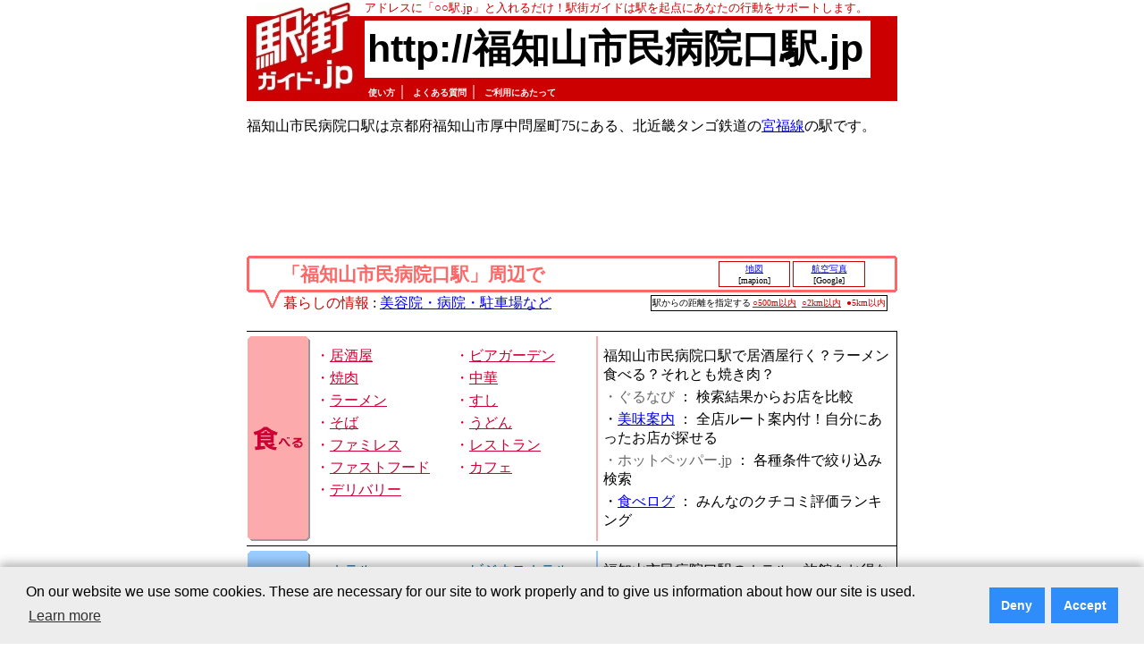

--- FILE ---
content_type: text/html; charset=utf-8
request_url: https://www.google.com/recaptcha/api2/aframe
body_size: 267
content:
<!DOCTYPE HTML><html><head><meta http-equiv="content-type" content="text/html; charset=UTF-8"></head><body><script nonce="_TMOPzAgdirlOxFI66BXNg">/** Anti-fraud and anti-abuse applications only. See google.com/recaptcha */ try{var clients={'sodar':'https://pagead2.googlesyndication.com/pagead/sodar?'};window.addEventListener("message",function(a){try{if(a.source===window.parent){var b=JSON.parse(a.data);var c=clients[b['id']];if(c){var d=document.createElement('img');d.src=c+b['params']+'&rc='+(localStorage.getItem("rc::a")?sessionStorage.getItem("rc::b"):"");window.document.body.appendChild(d);sessionStorage.setItem("rc::e",parseInt(sessionStorage.getItem("rc::e")||0)+1);localStorage.setItem("rc::h",'1769013630774');}}}catch(b){}});window.parent.postMessage("_grecaptcha_ready", "*");}catch(b){}</script></body></html>